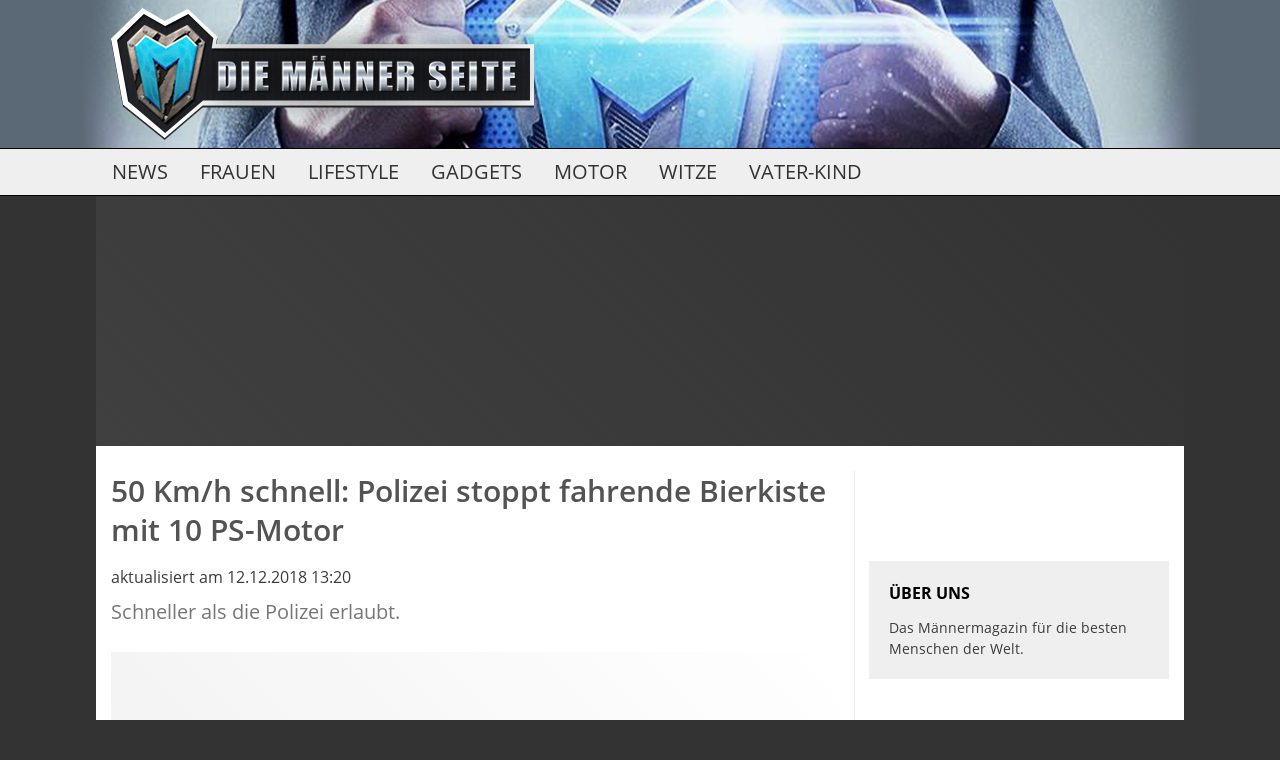

--- FILE ---
content_type: text/html; charset=utf-8
request_url: https://www.maennerseite.net/p/vja2hb/50-kmh-schnell-polizei-stoppt-fahrende-bierkiste-mit-10
body_size: 11837
content:

<!DOCTYPE html>
<html lang="de" class="layout-fixed">
<head>
    <meta charset="UTF-8">
    
        <meta name="viewport" content="width=device-width, initial-scale=1">
    
    <title>50 Km/h schnell: Polizei stoppt fahrende Bierkiste mit 10 PS-Motor</title>
    
        <link href="/static/img/maennerseite/favicon.a2377de78871.png" rel="shortcut icon">
        <link href="/static/img/maennerseite/icon.dbd640d25109.png" rel="apple-touch-icon">
    
    
    <link rel="canonical" href="https://www.maennerseite.net/p/vja2hb/50-kmh-schnell-polizei-stoppt-fahrende-bierkiste-mit-10" />

    <meta name="robots" content="max-image-preview:large, max-snippet:-1" />

<meta property="fb:app_id" content="461174980688682" />
<meta property="og:site_name" content="Männerseite.net" />
<meta property="og:locale" content="de_DE" />

    <meta property="og:type" content="article">
    <meta property="og:title" content="50 Km/h schnell: Polizei stoppt fahrende Bierkiste mit 10 PS-Motor" />
    <meta property="og:description" content="Schneller als die Polizei erlaubt." />
    <meta property="og:image" content="https://d2z19ddjmahfmt.cloudfront.net/2018/50/vja2hb/xlznd2.yz7fnp.fb.xl.jpg" />
    <meta property="og:image:type" content="image/jpg">
    <meta property="og:image:width" content="1200">
    <meta property="og:image:height" content="630">
    <meta property="og:url" content="https://www.maennerseite.net/p/vja2hb/50-kmh-schnell-polizei-stoppt-fahrende-bierkiste-mit-10" />
    <meta property="description" content="Schneller als die Polizei erlaubt." />
    <meta property="article:published_time" content="2018-12-10T15:08:20.102524">
    <meta property="article:modified_time" content="2018-12-12T13:20:38.788149">


    <script type="application/ld+json">{"@context": "http://schema.org", "@type": "Article", "author": [{"@type": "Organization", "name": "www.maennerseite.net"}], "dateModified": "2018-12-12T13:20:38.788149", "datePublished": "2018-12-10T15:08:20.102524", "description": "Schneller als die Polizei erlaubt.", "headline": "50 Km/h schnell: Polizei stoppt fahrende Bierkiste mit 10 PS-Motor", "image": {"@type": "ImageObject", "height": "630", "url": "https://d2z19ddjmahfmt.cloudfront.net/2018/50/vja2hb/xlznd2.yz7fnp.fb.xl.jpg", "width": "1200"}, "mainEntityOfPage": "https://www.maennerseite.net/p/vja2hb/50-kmh-schnell-polizei-stoppt-fahrende-bierkiste-mit-10", "publisher": {"@type": "Organization", "logo": {"@type": "ImageObject", "height": "200", "url": "https://www.maennerseite.net/static/img/maennerseite/icon.dbd640d25109.png", "width": "200"}, "name": "www.maennerseite.net"}}</script>
    <meta name="tbl-recommendable" content="false" />

    <script>
        var sso = {
            init: {
                analyticsId: 'UA-62588496-1',
                production: true,
                gaPrivacyCookie: document.cookie.indexOf('privacy-ga=no') !== -1,
                fbInstantAppId: '1012649585525194',
                locale: 'de_DE',
                verticalName: 'maennerseite',
                verticalFanpageId: '336761774527',
                verticalFanpageURL: 'https://www.facebook.com/Maennerseite',
                deviceIsMobile: false,
                layoutIsResponsive: false,
                useCMP: true,
                cmpBaseUrl: 'https://sp.maennerseite.net',
                windowInnerWidth: window.innerWidth,
                cmpPrivacyManagerId: 530111,
                cmpPrivacyUrl: '/privacy',
                adsConfig: {"ads":{"stroeer":{"metaTagUrl":"https://cdn.stroeerdigitalgroup.de/metatag/live/smb_maennerseite/metaTag.min.js"},"google_ad_block_recovery":{"enabled":false},"tests":{"SeedingAlliance_Conative":{"nativendoShareMobile":0.01,"nativendoShareDesktop":0.05}},"define_media":{"id":"290"}},"cmp":{"siteId":"2981","baseUrl":"https://sp.maennerseite.net","privacyManagerId":1327125},"pur":{"useContentpass":true,"pageId":"25bc6e06","baseUrl":"https://cp.maennerseite.net","privacyManagerId":1327125},"affiliate":{"amazonTagId":"maennerseite.net-21","Compado":{"widgetIds":["4thrBLV3TWVdRnNlgLko"]}},"integrations":{"taboolaPush":{"publisherId":"1777564"}}},
            },
            ads: {
                taboola: {
                    publisherId: ''
                }
            },
            urls: {
                pageHit: '/pagehit',
                pinterest: '/static/lib/pinterest/pinit_main.8b2a4bfb7267.js',
            }
        };
    </script>
    


    <script>
        "use strict";
        function _typeof(t){return(_typeof="function"==typeof Symbol&&"symbol"==typeof Symbol.iterator?function(t){return typeof t}:function(t){return t&&"function"==typeof Symbol&&t.constructor===Symbol&&t!==Symbol.prototype?"symbol":typeof t})(t)}!function(){var t=function(){var t,e,o=[],n=window,r=n;for(;r;){try{if(r.frames.__tcfapiLocator){t=r;break}}catch(t){}if(r===n.top)break;r=r.parent}t||(!function t(){var e=n.document,o=!!n.frames.__tcfapiLocator;if(!o)if(e.body){var r=e.createElement("iframe");r.style.cssText="display:none",r.name="__tcfapiLocator",e.body.appendChild(r)}else setTimeout(t,5);return!o}(),n.__tcfapi=function(){for(var t=arguments.length,n=new Array(t),r=0;r<t;r++)n[r]=arguments[r];if(!n.length)return o;"setGdprApplies"===n[0]?n.length>3&&2===parseInt(n[1],10)&&"boolean"==typeof n[3]&&(e=n[3],"function"==typeof n[2]&&n[2]("set",!0)):"ping"===n[0]?"function"==typeof n[2]&&n[2]({gdprApplies:e,cmpLoaded:!1,cmpStatus:"stub"}):o.push(n)},n.addEventListener("message",(function(t){var e="string"==typeof t.data,o={};if(e)try{o=JSON.parse(t.data)}catch(t){}else o=t.data;var n="object"===_typeof(o)&&null!==o?o.__tcfapiCall:null;n&&window.__tcfapi(n.command,n.version,(function(o,r){var a={__tcfapiReturn:{returnValue:o,success:r,callId:n.callId}};t&&t.source&&t.source.postMessage&&t.source.postMessage(e?JSON.stringify(a):a,"*")}),n.parameter)}),!1))};"undefined"!=typeof module?module.exports=t:t()}();
    </script>

    <script>
        !function(C,o,n,t,P,a,s){C['CPObject']=n;C[n]||(C[n]=function(){
        (C[n].q=C[n].q||[]).push(arguments)});C[n].l=+new Date;}
        (window,document,'cp','script',sso.init.adsConfig.pur.baseUrl + '/now.js');
        try {
            performance.mark('sso-pre-scripts');
        } catch (e) {}
    </script>



    <script src="/static/js/dist/build-header-cp-multi.min.dbce6e436b6f.js"></script>


    <script src="https://cp.maennerseite.net/now.js" async></script>


<script>
    var options = {
        





    };
    sso.consent.init(options);
</script>
<script type="text/javascript" src="https://sp.maennerseite.net/unified/wrapperMessagingWithoutDetection.js"></script>
<script>
    sso.consent.run();
</script>
<script defer src="/static/js/dist/cmpex.8ec38df830e3.js"></script>


    <link rel="dns-prefetch" href="//ajax.googleapis.com">
    
    <script>
        window.dataLayer = window.dataLayer || [];
        window.dataLayer.push({
            renderConfig: 'article-fixed-onepage',
            initialViewport:  'desktop',
            sourcePrefix: 'None',
            
            
                
                    oscar_tags: '',
                
            
        });
    </script>
    <script>
        sso.consent.dependsOn(
            sso.consent.vendorList.GA,
            () => {
                (function(w,d,s,l,i){w[l]=w[l]||[];w[l].push({'gtm.start':
                new Date().getTime(),event:'gtm.js'});var f=d.getElementsByTagName(s)[0],
                j=d.createElement(s),dl=l!='dataLayer'?'&l='+l:'';j.async=true;j.src=
                'https://www.googletagmanager.com/gtm.js?id='+i+dl;f.parentNode.insertBefore(j,f);
                })(window,document,'script','dataLayer','GTM-TBZKH4JK');
            }
        );
    </script>


    
    <meta name="p:domain_verify" content="70babef9f9d2622e10b0d446e8145379"/>
    
        
        <link rel="stylesheet" href="/static/css/verticals/maennerseite/magazine.min.bff866aafb34.css">
        
    

    <noscript><style>.lazyload {display: none !important;}</style></noscript>
    
        <script>
LUX=function(){function n(){return Date.now?Date.now():+new Date}var r,e=n(),t=window.performance||{},a=t.timing||{navigationStart:(null===(r=window.LUX)||void 0===r?void 0:r.ns)||e};function o(){return t.now?(r=t.now(),Math.floor(r)):n()-a.navigationStart;var r}(LUX=window.LUX||{}).ac=[],LUX.addData=function(n,r){return LUX.cmd(["addData",n,r])},LUX.cmd=function(n){return LUX.ac.push(n)},LUX.getDebug=function(){return[[e,0,[]]]},LUX.init=function(){return LUX.cmd(["init"])},LUX.mark=function(){for(var n=[],r=0;r<arguments.length;r++)n[r]=arguments[r];if(t.mark)return t.mark.apply(t,n);var e=n[0],a=n[1]||{};void 0===a.startTime&&(a.startTime=o());LUX.cmd(["mark",e,a])},LUX.markLoadTime=function(){return LUX.cmd(["markLoadTime",o()])},LUX.measure=function(){for(var n=[],r=0;r<arguments.length;r++)n[r]=arguments[r];if(t.measure)return t.measure.apply(t,n);var e,a=n[0],i=n[1],u=n[2];e="object"==typeof i?n[1]:{start:i,end:u};e.duration||e.end||(e.end=o());LUX.cmd(["measure",a,e])},LUX.send=function(){return LUX.cmd(["send"])},LUX.ns=e;var i=LUX;if(window.LUX_ae=[],window.addEventListener("error",(function(n){window.LUX_ae.push(n)})),window.LUX_al=[],"function"==typeof PerformanceObserver&&"function"==typeof PerformanceLongTaskTiming){var u=new PerformanceObserver((function(n){for(var r=n.getEntries(),e=0;e<r.length;e++)window.LUX_al.push(r[e])}));try{u.observe({type:"longtask"})}catch(n){}}return i}();
LUX.minMeasureTime = 6000;
</script>
<script>
    sso.consent.dependsOn(
        sso.consent.vendorList.Speedcurve,
        () => {
            const script = document.createElement('script');
            script.defer = true;
            script.crossOrigin = 'anonymous';
            script.src = 'https://cdn.speedcurve.com/js/lux.js?id=4338128735';
            document.head.appendChild(script);
        },
    )
</script>

    
    
    
        
<script>
    sso.consent.dependsOn(sso.consent.vendorList.AdDefend, function () {
        
    });
</script>

    
    
        <template data-ads-provides-script="sall">
    <script src="https://d.nativendo.de/cds/delivery/init" async type="text/javascript"></script>
</template>


<template data-ads-provides-script="conative">
    <script src="//cdn.conative.de/serve/domain/290/config.js" async type="text/javascript"></script>
</template>


<script>
    sso.ads.taboola.publisherId = 'stroeer-fan-maennerseite';
</script>

<script>
    !(function (window, document, sso) {

        'use strict';

        window._taboola = window._taboola || [];

        
            sso.ads.taboola.pageType = 'article';
            _taboola.push({article: 'auto'});
        
        
        _taboola.push({tracking:'utm_source=tb_organic_vja2hb&utm_medium=recirculation'});
        

        sso.consent.dependsOn(sso.consent.vendorList.Taboola, function() {
            !function (e, f, u, i) {
                if (!document.getElementById(i)) {
                    e.async = 1;
                    e.src = u;
                    e.id = i;
                    f.parentNode.insertBefore(e, f);
                }
            }(document.createElement('script'),
                document.getElementsByTagName('script')[0],
                '//cdn.taboola.com/libtrc/' + sso.ads.taboola.publisherId + '/loader.js',
                'tb_loader_script');
            
        });

    })(window, document, window.sso);
</script>



        

    

    
    

</head>
<body>
<header>
    <div class="navbar-top">
        <div class="container">
            <div class="row">
                <div class="col">
                    <a href="https://www.maennerseite.net" class="brand-logo">
                        
    <picture>
        <source media="(min-width: 768px)" srcset="/static/img/maennerseite/logo.eaea1dd87816.png">
        <img src="/static/img/maennerseite/logo_mobile.a7aa751a256e.png" alt="Männerseite.net">
    </picture>

                    </a>
                </div>
                
                <div class="col">
                    <button class="navbar-toggler collapsed" type="button" data-toggle="collapse" data-target="#navbarResponsive" aria-controls="navbarResponsive" aria-expanded="false" aria-label="Toggle navigation">
                        <span class="sr-only">Menü</span>
                        <div class="icon-hamburger">
                            <div class="line line-1"></div>
                            <div class="line line-2"></div>
                            <div class="line line-3"></div>
                        </div>
                    </button>
                </div>
            </div>
        </div>
    </div>

    <!-- Navigation -->
    <nav class="navbar navbar-light navbar-expand" role="navigation">
        <div class="container">
            <div class="collapse navbar-collapse" id="navbarResponsive">
                <ul class="navbar-nav">
                    
	<li class="nav-item tag-news">
        <a class="nav-link" href="/t/news">News</a>
    </li>

	<li class="nav-item tag-frauen">
        <a class="nav-link" href="/t/frauen">Frauen</a>
    </li>

	<li class="nav-item tag-lifestyle">
        <a class="nav-link" href="/t/lifestyle">Lifestyle</a>
    </li>

	<li class="nav-item tag-gadgets">
        <a class="nav-link" href="/t/gadgets">Gadgets</a>
    </li>

	<li class="nav-item tag-motor">
        <a class="nav-link" href="/t/motor">Motor</a>
    </li>

	<li class="nav-item tag-witze">
        <a class="nav-link" href="/t/witze">Witze</a>
    </li>

	<li class="nav-item tag-vater-kind">
        <a class="nav-link" href="/t/vater-kind">Vater-Kind</a>
    </li>

                    
<li class="nav-item pur-mgmt nav-spacer d-none"></li>
<li class="nav-item pur-mgmt d-none">
    <div class="nav-link">contentpass</div>
    <ul class="list-unstyled dropdown-menu">
        <li class="nav-item">
            <a class="nav-link" id="contentpass-sub-mgmt" href="https://cp.maennerseite.net">Einstellungen</a>
        </li>
        <li class="nav-item">
            <a class="nav-link" href="javascript:sso.consent.contentPass.logout();">Logout</a>
        </li>
    </ul>
</li>

                </ul>
            </div>
        </div>
    </nav>
</header>



    
        <script>
    function sdibgclick(url) {
        var div = document.createElement('div');
        div.setAttribute('style', 'display: block; position: fixed; left: 0; top: 0; width: 100%; height: 100%;');
        var a = document.createElement('a');
        a.setAttribute('style', 'display: block; width: 100%; height: 100%;');
        a.setAttribute('target', '_blank');
        a.setAttribute('rel', 'nofollow');
        a.setAttribute('width', '100%');
        a.setAttribute('height', '100%');
        a.setAttribute('border', '0');
        a.setAttribute('href', url);
        div.appendChild(a);

        if (document.body.firstChild) {
            document.body.insertBefore(div, document.body.firstChild);
        } else {
            document.body.appendChild(div);
        }
    }
</script>
<div style="margin: 0 auto; text-align: center; position:relative; width: 1100px;">
    <script type="text/javascript">//DubR9tI("Super_03")</script>
    <div data-ads-provider="sdg"
         data-ads-slot="banner"
         data-ads-reserve-space="true"
         data-ads-viewport-load="false"></div>
    <span class='DubR9tI_end'></span>

    <div class="da-container-sky" style="position: absolute; left: 1100px;">
        <script type="text/javascript">//DubR9tI("Sky_01")</script>
        <div data-ads-provider="sdg"
             data-ads-slot="sky"
             data-ads-viewport-load="false">
        </div>
        <span class='DubR9tI_end'></span>
    </div>
    
    <div class="da-container-sky" style="position: absolute; right: 1100px;">
        <div data-ads-provider="sdg"
             data-ads-slot="sky2"
             data-ads-viewport-load="false">
        </div>
    </div>
    
</div>
<script>
    ((window, document) => {

        'use strict';

        const resizeSkyContainer = function () {
            const contentDiv = document.querySelector('.main-container');
            document.querySelectorAll('.da-container-sky').forEach((skyContainer) => {
                const height = contentDiv.getBoundingClientRect().height;
                skyContainer.style.height = height + 'px';
            });
        };

        window.addEventListener('load', () => {
            resizeSkyContainer();
            new ResizeObserver(resizeSkyContainer).observe(document.querySelector('.main-container'));
        }, false);

    }) (window, document);
</script>

    


<div class="container main-container">
    
    
        
    


    <main role="main">
        <div class="row">
            <div class="col content">
                



                
	<article class=" ">
		<div id="article-content">
            <div class="article-head">
                <h1>50 Km/h schnell: Polizei stoppt fahrende Bierkiste mit 10 PS-Motor</h1>
               
<span class="byline">
    
        
    
    
        <time datetime="2018-12-12T13:20:38.788149" class="d-inline-block">
            aktualisiert am 12.12.2018 13:20
        </time>
    
</span>


                <p>Schneller als die Polizei erlaubt.</p>
            </div>

            
                
                    <div class="da-container">
<script type="text/javascript">//DubR9tI("Super_02")</script>
<div data-ads-provider="sdg"
     data-ads-slot="banner2"
     data-ads-reserve-space="true"
     data-ads-viewport-load="false"></div>
<span class='DubR9tI_end'></span>

</div>
                
            

            

                
                    <div id="1"></div>

                    

    <div class="article-media">
        <div class="article-image img-placeholder-bg">
            <img src="https://d2z19ddjmahfmt.cloudfront.net/2018/50/vja2hb/7vrfn6.zfef4d.im.lg.jpg" alt="50 Km/h schnell: Polizei stoppt fahrende Bierkiste mit 10 PS-Motor" class="img-fluid" data-pin-url="https://www.maennerseite.net/p/vja2hb/50-kmh-schnell-polizei-stoppt-fahrende-bierkiste-mit-10?utm_source=pinterest&utm_medium=save" data-pin-description="Schneller als die Polizei erlaubt.">
        </div>
        <div class="article-media-footer d-flex justify-content-between">
            
                <div class="article-media-source">
                    Quelle:
                        
                            <a href="https://unsplash.com/photos/WI1MnnzkaZU" target="_blank">Unsplash</a>
                        
                </div>
            
            
        </div>
    </div>






                    
                        <div class="article-story"><p><strong>Bierkisten-Raser von der Polizei gestoppt </strong></p><p>Es gibt immer wieder kuriose Meldungen aus der Welt. Eine davon ist die Geschichte von einem 21-J&auml;hrigen aus&nbsp;Winnenden (BW), der mit seiner fahrenden Bierkiste geblitzt worden ist!&nbsp;</p><p>Ende Oktober "raste" der 21-J&auml;hrige mit einem 10 PS-Motor und seiner Bierkiste durch die Stra&szlig;en. Als die Beamten den jungen Mann stoppten und ihn an den Stra&szlig;enrand baten, trauten sie ihren Augen nicht.</p></div>
                    

                    
                        
                            
                                <div class="da-container"><script type="text/javascript">//DubR9tI("Super_01")</script>
<div data-ads-provider="sdg"
     data-ads-slot="banner3"
     data-ads-viewport-load="false"></div>
<span class='DubR9tI_end'></span></div>
                            
                        
                    
                
                    <div id="2"></div>

                    




    <div class="article-media">
        <div class="article-embed provider-twitter embed-blocked" id="article-embed-gaay7a">
            

<div class="embed-wrap">
    <header>
        <span>Empfohlener externer Inhalt</span>
        <div>
            
<svg xmlns="http://www.w3.org/2000/svg" aria-label="X" role="img" viewBox="0 0 512 512">
    <rect width="512" height="512" fill="#fff"/><path d="M281.7 234.3 382.2 120h-23.8l-87.3 99.2-69.7-99.2H121l105.4 150L121 389.9h23.8L237 285.1l73.6 104.8H391ZM153.4 137.5H190l168.4 235.6h-36.6Z"/></svg>


            X (Twitter)
        </div>
    </header>
    <p>
        
Wir benötigen deine Einwilligung, um den von unserer Redaktion eingebundenen X (Twitter)-Inhalt anzuzeigen.
Du kannst diesen (und damit auch alle weiteren X (Twitter)-Inhalte auf www.maennerseite.net) mit einem Klick anzeigen lassen und auch wieder deaktivieren.
        
    </p>
    <div class="action" onclick="sso.embeds.userAllowed('twitter', 'article-embed-gaay7a')">
        <div class="switch">
            <div class="knob"></div>
        </div>
        X (Twitter)-Inhalte immer anzeigen
    </div>
    <p class="snd">
        
        
Ich bin damit einverstanden, dass mir externe Inhalte angezeigt werden. Damit können personenbezogene Daten an X (Twitter) übermittelt werden.
Mehr dazu in unseren <a href="/privacy" class="privacy_policy">Datenschutzhinweisen</a>.
        
    </p>
</div>


<script>
    sso.embeds.embedDependsOn(
        'twitter',
        '\u003Cblockquote class\u003D\u0022twitter\u002Dtweet\u0022 data\u002Dlang\u003D\u0022maennerseite\u0022\u003E\u003Cp lang\u003D\u0022de\u0022 dir\u003D\u0022ltr\u0022\u003EEine fahrende \u003Ca href\u003D\u0022https://twitter.com/hashtag/Bierkiste?src\u003Dhash\u0026amp\u003Bref_src\u003Dtwsrc%5Etfw\u0022\u003E#Bierkiste\u003C/a\u003E mussten wir neulich in \u003Ca href\u003D\u0022https://twitter.com/hashtag/Berglen?src\u003Dhash\u0026amp\u003Bref_src\u003Dtwsrc%5Etfw\u0022\u003E#Berglen\u003C/a\u003E (Rems\u002DMurr\u002DKreis) aus dem Verkehr ziehen.Das Fahrzeug ist natürlich nicht für den Straßenverkehr zugelassen, weshalb auf den 21 Jahre alten Fahrer nun ein Strafverfahren zukommt. PM: \u003Ca href\u003D\u0022https://t.co/XCNoJyq5Ds\u0022\u003Ehttps://t.co/XCNoJyq5Ds\u003C/a\u003E \u003Ca href\u003D\u0022https://t.co/WVfiU2DVxs\u0022\u003Epic.twitter.com/WVfiU2DVxs\u003C/a\u003E\u003C/p\u003E\u0026mdash\u003B Polizei Aalen (@PolizeiAalen) \u003Ca href\u003D\u0022https://twitter.com/PolizeiAalen/status/1055462412214767616?ref_src\u003Dtwsrc%5Etfw\u0022\u003EOctober 25, 2018\u003C/a\u003E\u003C/blockquote\u003E\u000A\u000A',
        'article-embed-gaay7a'
    );
</script>

        </div>
        <footer class="d-flex justify-content-between flex-wrap">
            <div class="article-media-source flex-grow-1 mr-2">
                Quelle: <a href="https://twitter.com/PolizeiAalen/status/1055462412214767616" target="_blank">X (Twitter)</a>
            </div>
            <div class="article-media-privacy">
                

<a href="javascript:void(0);" onclick="sso.embeds.userDecision('twitter', false)" class="revoke d-none">
    Einwilligung für X (Twitter) widerrufen</a>
<span class="px-1 revoke d-none">|</span>

<a href="/privacy#external_content" class="privacy_policy revoke d-none">Datenschutzhinweise</a>

            </div>
        </footer>
    </div>



                    
                        <div class="article-story"><p><strong>Das Bierkasten-Go-Kart</strong></p><p>Der 21-J&auml;hrige T&uuml;ftler bastelte kurzerhand aus einem Bierkasten und einem 10 PS-Motor ein Bierkasten-Go-Kart. Der Mann aus Baden-W&uuml;rttemberg fuhr mit seinem selbstgebauten Go-Kart durch die Stra&szlig;en. Sein Gef&auml;hrt sei wohl in der Lage gewesen, 30-50 km/h schnell zu fahren.&nbsp;</p><p>Am Dienstagabend gegen 19 Uhr stoppte die Polizei die fahrende Bierkiste. Doch die Beamten verstanden dabei keinen Spa&szlig;, denn das "Fahrzeug" war nicht zugelassen und nicht verkehrssicher.&nbsp;</p><p><a href="https://twitter.com/PolizeiAalen/status/1055462412214767616?ref_src=twsrc%5Etfw%7Ctwcamp%5Etweetembed%7Ctwterm%5E1055462412214767616%7Ctwgr%5E%7Ctwcon%5Es1_&amp;ref_url=https%3A%2F%2Ftools.stroeersocialpublishing.de%2Feditor%2Farticles%2F487f8ff7-dcdb-41c2-aeb3-e3b71a617f6a%2Fchange" rel="noopener noreferrer" target="_blank">[Twitter via Polizei Aalen]</a></p></div>
                    

                    
                        
                            
                                <div class="da-container"><div data-ads-provider="sdg"
     data-ads-slot="posterad"
     data-ads-viewport-load="false"></div></div>
                            
                        
                    
                
                    <div id="3"></div>

                    

    <div class="article-media">
        <div class="article-image img-placeholder-bg">
            <img src="https://d2z19ddjmahfmt.cloudfront.net/2018/50/vja2hb/fahntq.8zshgv.im.lg.jpg" alt="50 Km/h schnell: Polizei stoppt fahrende Bierkiste mit 10 PS-Motor" class="img-fluid" data-pin-url="https://www.maennerseite.net/p/vja2hb/50-kmh-schnell-polizei-stoppt-fahrende-bierkiste-mit-10?utm_source=pinterest&utm_medium=save" data-pin-description="Schneller als die Polizei erlaubt.">
        </div>
        <div class="article-media-footer d-flex justify-content-between">
            
                <div class="article-media-source">
                    Quelle:
                        
                            <a href="https://unsplash.com/photos/wHlaFa4H3DQ" target="_blank">Unsplash</a>
                        
                </div>
            
            
        </div>
    </div>






                    
                        <div class="article-story"><p><strong>Aus Spa&szlig; wird Ernst</strong></p><p>Warum der junge Mann aus der Bierkiste eine Go-Kart gebastelt hat ist noch unklar. Was erst sehr lustig klingt, k&ouml;nnte jetzt aber ernste Folgen haben. Der Bierkasten-Fahrer muss sich wegen seiner kleinen Spritztour nun vor Gericht verantworten.&nbsp;</p></div>
                    

                    
                        
                            
                                


                                <div class="da-container"></div>
                            
                        
                    
                
            
            
        </div>
	</article>

    
        <div class="da-container">
    
    
        <div id="taboola-below-article-thumbnails"></div>
        <script>
            window._taboola = window._taboola || [];
            _taboola.push({
                mode: 'thumbnails-a',
                container: 'taboola-below-article-thumbnails',
                placement: 'Below Article Thumbnails',
                target_type: 'mix'
            });
        </script>
    

</div>
    

    
    

    <img
            style="position: fixed; opacity: 0; z-index: -1; pointer-events: none;"
            src="/static/img/pin.e1c9e9a43b12.png"
            data-pin-url="https://www.maennerseite.net/pin/k6nwlb"
            data-pin-description="50 Km/h schnell: Polizei stoppt fahrende Bierkiste mit 10 PS-Motor. Schneller als die Polizei erlaubt.  #bierkiste #polizei #kurioses #fahrendebierkiste #witzig"
            data-pin-media="https://d2z19ddjmahfmt.cloudfront.net/2018/50/vja2hb/k6nwlb.la2frp.pin.png"
            alt="Pinterest Pin ">



            </div>
            <aside class="col sidebar">
                
    <div class="card"></div>



    <div class="card">
<div id="taboola-right-rail-thumbnails"></div>
<script>
    const element = document.querySelector('.col.sidebar');
    const style = getComputedStyle(element);

    if (style.display === 'block') {
        window._taboola = window._taboola || [];
        _taboola.push({
            mode: 'organic-thumbnails-rr',
            container: 'taboola-right-rail-thumbnails',
            placement: 'Right Rail Thumbnails',
            
            target_type: 'mix'
        });
    }
</script>

</div>



    <div class="card">
        
            
    <div id="taboola-sidebar-rectangle" style="width: 300px;"></div>
    <script type="text/javascript">
        window._taboola = window._taboola || [];
        _taboola.push({
            mode: 'thumbnails-a-300x250',
            container: 'taboola-sidebar-rectangle',
            placement: '300x250 Widget',
            target_type: 'mix',
        });
    </script>


        
    </div>


<div class="card filled">
    <div class="card-header">Über uns</div>
    <div class="card-body">Das Männermagazin für die besten Menschen der Welt.</div>
</div>


<div class="sticky-top">
    
        <div class="card"><div class="widget">
    <script type="text/javascript">//DubR9tI("Medium_01")</script>
    <div data-ads-provider="sdg"
         data-ads-slot="rectangle"
         data-ads-viewport-load="false"></div>
    <span class='DubR9tI_end'></span>
</div></div>
    

    

    <div class="card">
        <div class="fb-widget-page">
            <a href="https://www.facebook.com/Maennerseite" target="_blank">
                <img class="widget-bg" src="/static/img/maennerseite/page_widget_cover.5f3ecdb78a52.png" alt="">
                <div class="widget-header">
                    <div>
                        <img  class="widget-page-icon" src="/static/img/maennerseite/page_widget_profile.6360b4643e6d.png" alt="">
                    </div>
                    <div>
                        <span class="widget-page-title">Die MÄNNER Seite</span>
                    </div>
                </div>

                <div class="fb-btn-like"><img src="/static/img/facebook_icon.a51cb7687de8.svg" alt=""><span>Seite gefällt mir</span></div>
            </a>
        </div>
    </div>

    
        <div class="card">
            <div class="section-head mb-0">
                <div class="section-caption">Teile diesen Beitrag</div>
            </div>
            
<ul class="article-icon-share  touch-optimized">
    <!-- Pinterest -->
    <li class="icon-pinterest">
        <a href="https://pinterest.com/pin/create/button?url=https%3A%2F%2Fwww.maennerseite.net%2Fpin%2Fk6nwlb&media=https%3A%2F%2Fd2z19ddjmahfmt.cloudfront.net%2F2018%2F50%2Fvja2hb%2Fk6nwlb.la2frp.pin.png&description=50%20Km%2Fh%20schnell%3A%20Polizei%20stoppt%20fahrende%20Bierkiste%20mit%2010%20PS-Motor.%20Schneller%20als%20die%20Polizei%20erlaubt.%20%20%23bierkiste%20%23polizei%20%23kurioses%20%23fahrendebierkiste%20%23witzig"
           data-pin-do="buttonPin" data-pin-custom="true"
           data-href="" rel="nofollow" target="_blank" data-share="pinterest"
           aria-label="Share on Pinterest"
        >
            <span>
                <svg aria-hidden="true" focusable="false" data-prefix="fab" data-icon="pinterest" class="svg-inline--fa fa-pinterest fa-w-16" role="img" xmlns="http://www.w3.org/2000/svg" viewBox="0 0 496 512"><path fill="currentColor" d="M496 256c0 137-111 248-248 248-25.6 0-50.2-3.9-73.4-11.1 10.1-16.5 25.2-43.5 30.8-65 3-11.6 15.4-59 15.4-59 8.1 15.4 31.7 28.5 56.8 28.5 74.8 0 128.7-68.8 128.7-154.3 0-81.9-66.9-143.2-152.9-143.2-107 0-163.9 71.8-163.9 150.1 0 36.4 19.4 81.7 50.3 96.1 4.7 2.2 7.2 1.2 8.3-3.3.8-3.4 5-20.3 6.9-28.1.6-2.5.3-4.7-1.7-7.1-10.1-12.5-18.3-35.3-18.3-56.6 0-54.7 41.4-107.6 112-107.6 60.9 0 103.6 41.5 103.6 100.9 0 67.1-33.9 113.6-78 113.6-24.3 0-42.6-20.1-36.7-44.8 7-29.5 20.5-61.3 20.5-82.6 0-19-10.2-34.9-31.4-34.9-24.9 0-44.9 25.7-44.9 60.2 0 22 7.4 36.8 7.4 36.8s-24.5 103.8-29 123.2c-5 21.4-3 51.6-.9 71.2C65.4 450.9 0 361.1 0 256 0 119 111 8 248 8s248 111 248 248z"></path></svg>
            </span>
        </a>
    </li>
    
        <!-- Facebook -->
        <li class="icon-facebook">
            <a href="https://facebook.com/sharer/sharer.php?u=https%3A//www.maennerseite.net/p/vja2hb/50-kmh-schnell-polizei-stoppt-fahrende-bierkiste-mit-10" data-href="https://www.maennerseite.net/p/vja2hb/50-kmh-schnell-polizei-stoppt-fahrende-bierkiste-mit-10" rel="nofollow" target="_blank" data-share="facebook" aria-label="Share on Facebook">
                <span>
                    <svg aria-hidden="true" focusable="false" data-prefix="fab" data-icon="facebook-f" class="svg-inline--fa fa-facebook-f fa-w-10" role="img" xmlns="http://www.w3.org/2000/svg" viewBox="0 0 320 512"><path fill="currentColor" d="M279.14 288l14.22-92.66h-88.91v-60.13c0-25.35 12.42-50.06 52.24-50.06h40.42V6.26S260.43 0 225.36 0c-73.22 0-121.08 44.38-121.08 124.72v70.62H22.89V288h81.39v224h100.17V288z"></path></svg>
                </span>
            </a>
        </li>
    
    <!-- Twitter -->
    <li class="icon-twitter">
        <a href="https://twitter.com/intent/tweet?text=50%20Km/h%20schnell%3A%20Polizei%20stoppt%20fahrende%20Bierkiste%20mit%2010%20PS-Motor&amp;url=https%3A//www.maennerseite.net/p/vja2hb/50-kmh-schnell-polizei-stoppt-fahrende-bierkiste-mit-10"
           data-href="" rel="nofollow" target="_blank" data-share="twitter"
           aria-label="Share on X"
        >
            <span>
                <svg xmlns="http://www.w3.org/2000/svg" aria-label="X" role="img" viewBox="100 100 312 312"><path d="M281.7 234.3 382.2 120h-23.8l-87.3 99.2-69.7-99.2H121l105.4 150L121 389.9h23.8L237 285.1l73.6 104.8H391ZM153.4 137.5H190l168.4 235.6h-36.6Z"/></svg>
            </span>
        </a>
    </li>
    
</ul>

        </div>
    



</div>

            </aside>
        </div>
    </main>

    
    
        <div class="text-center"
     data-ads-provider="sdg"
     data-ads-slot="pubperform"
     data-ads-viewport-load="false"></div>

    

</div>

<!-- Footer -->
<footer>
    <div class="container">
        <div class="footer-body">
            <ul class="list-inline">
                

<li><a href="/terms">Nutzungsbedingungen</a></li>
<li><a href="/privacy">Datenschutzhinweise</a></li>
<li><a href="https://www.contentpass.net/de/privacy" referrerpolicy="no-referrer" rel="noopener noreferrer">Datenschutzhinweise (contentpass)</a></li>
<li><a role="button" class="privacy" onclick="sso.consent.loadPrivacyManager()">Datenschutz-Manager</a></li>

<li><a href="/utiq">Utiq verwalten</a></li>

<li><a href="/imprint">Impressum</a></li>

            </ul>
            
                <div class="copyright">&copy; 2026 <a href="https://www.maennerseite.net">www.maennerseite.net</a></div>
            
        </div>
    </div>
</footer>


<script src="/static/lib/jquery/jquery.min.dc5e7f18c8d3.js"></script>
<script src="/static/js/dist/bt4.min.835460080f44.js"></script>





    
    <script>
        sso.consent.dependsOn(sso.consent.vendorList.Facebook, function() {
            var useFB = document.cookie.indexOf('privacy-fb=no') === -1;
            if (sso.init.useCMP) {
                useFB = true;
            }

            if (useFB) {
                !function(f,b,e,v,n,t,s)
                {if(f.fbq)return;n=f.fbq=function(){n.callMethod?
                n.callMethod.apply(n,arguments):n.queue.push(arguments)};
                if(!f._fbq)f._fbq=n;n.push=n;n.loaded=!0;n.version='2.0';
                n.queue=[];t=b.createElement(e);t.async=!0;
                t.src=v;s=b.getElementsByTagName(e)[0];
                s.parentNode.insertBefore(t,s)}(window, document,'script',
                'https://connect.facebook.net/en_US/fbevents.js');
                fbq('init', '1542548372524407');
                
                    fbq('track', 'ViewContent', {
                        content_name: 'vja2hb',
                        content_category: 'motor,news'
                    });
                
            }
        });
    </script>


    <script>
    window.dataLayer = window.dataLayer || [];
    function gtag(){dataLayer.push(arguments);}
    gtag('js', new Date());
    gtag('config', 'AW-374186320');
    gtag('event', 'conversion', {'send_to': 'AW-374186320/A3HZCMPZ9NAYENDCtrIB'});
</script>
<script>
    sso.consent.dependsOn(
        sso.consent.vendorList.GAM,
        () => {
            const script = document.createElement('script');
            script.async = true;
            script.src = 'https://www.googletagmanager.com/gtag/js?id=AW-374186320';
            document.body.appendChild(script);
        },
    );
</script>


    

    

    
        <span id="embed-script-wrapper-twitter"></span>
        <script>
            sso.embeds.scriptDependsOn(
                'twitter',
                '&lt;script async src=&quot;//platform.twitter.com/widgets.js&quot; charset=&quot;utf-8&quot;&gt;&lt;/script&gt;',
                'embed-script-wrapper-twitter'
            );
        </script>
    

    
        
    <div id="ads-layer">
        
            <div data-ads-provider="sdg"
     data-ads-slot="out-of-page"
     data-ads-viewport-load="false"></div>

        
    </div>






    <script>
    !function () {
        const events = [
            'metaTagSystemUtiqUserNotEligible',
            'metaTagSystemUtiqUserIsEligible',
            'metaTagSystemUtiqUserIsEligibleNotDomain',
            'metaTagSystemUtiqConsentTrue',
            'metaTagSystemUtiqConsentFalse',
            'metaTagSystemUtiqLayerShow',
            'metaTagSystemUtiqLayerAccept',
            'metaTagSystemUtiqLayerReject',
        ];
        events.forEach((event) => window.addEventListener(event, () => window.dataLayer.push({event})));
    }();
</script>


<script>
    window.addEventListener('message', (event) => {
        if (event.data && event.data.type === 'yieldlove.tracking.slotRendered') {
            const payload = event.data.payload;
            if (payload?.pb_bid_cpm) {
                const bidder = payload?.bidder ?? 'unknown_bidder';
                let metric = payload.pb_bid_cpm / 1000;
                if (bidder !== 'stroeerIO') {
                    metric = metric * 0.9;
                }
                if (payload?.delivery_type === 'direct rendering') {
                    dataLayer.push({
                        event: 'direct_rendering',
                        drPlatform: bidder,
                        drMetric: metric,
                    });
                }
            }
        }
    });
</script>


<script>
    sso.consent.dependsOn(sso.consent.vendorList.AmazonAds, function () {
        sso.GlobalAdManager.initAmazonPreBidSystem();
    });
    sso.consent.dependsOn(
        sso.consent.vendorList.SDI,
        function () {
            var script = document.createElement('script');
            var src = sso.init.adsConfig.ads.stroeer.metaTagUrl;
            if (!!document.location.href.match(/sdgmt=preview/i)) {
                src = src.replace('/metatag/live/', '/metatag/preview/');
            }
            script.src = src;
            script.setAttribute('fetchpriority', 'high');
            script.onload = function () {
                var globalAdManager = new sso.GlobalAdManager();
                var options = {loadTransitionAds: false};
                
                
                globalAdManager.initSDG('Rest', options);
                globalAdManager.initSsoSlots();
                
            };
            document.head.appendChild(script);
        },
    );
</script>



 
<script>
    
        sso.consent.dependsOn(
            sso.consent.vendorList.Seedtag,
            function () {
                var seedtagId = '6863-9250-01'
                var script = document.createElement('script');
                script.src = 'https://t.seedtag.com/t/' + seedtagId + '.js';
                script.async = true;
                document.body.appendChild(script);
            }
        )
    
</script>






<script>

    window._taboola = window._taboola || [];
    _taboola.push({flush: true});

</script>



    
        <script>
            sso.consent.dependsOnMultiple([sso.consent.vendorList.Taboola, sso.consent.vendorList.TB_Push],
                () => {
                    const script = document.createElement('script');
                    script.src = 'https://cdn.taboola.com/webpush/publishers/1777564/taboola-push-sdk.js';
                    script.async = true;
                    document.head.appendChild(script);
                },
                () => {
                    try {
                        navigator.serviceWorker.getRegistrations()
                            .then((registrations) => registrations.filter((registration) => registration?.active?.scriptURL?.endsWith('sw.js')))
                            .then((registrations) => registrations.forEach((registration) => registration.unregister()
                                .then((success) => console.log('Push unregister result', success))
                            ))
                            .then(() => console.log('done unregistering push'))
                    } catch (e) {
                        console.warn('Failed to modify service worker');
                    }
                }
            )
        </script>
    



    
    
    


</body>
</html>


--- FILE ---
content_type: application/javascript
request_url: https://www.maennerseite.net/static/js/dist/cmpex.8ec38df830e3.js
body_size: 44
content:
!function() {_sp_ && !_sp_.hasOwnProperty('executeMessaging') && sso_analytics.proxyEvent({eventCategory: 'cmp_ex', eventAction: 'sourcepoint', nonInteraction: true})}();
